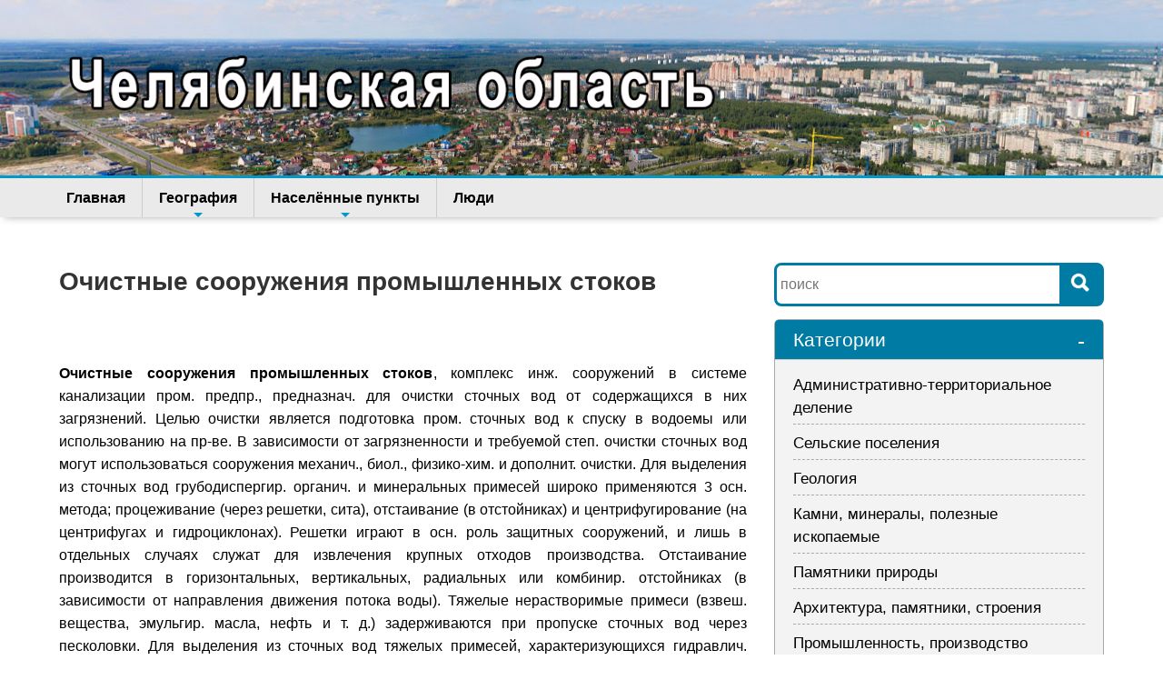

--- FILE ---
content_type: text/html; charset=UTF-8
request_url: http://chel-portal.ru/enc/%D0%9E%D1%87%D0%B8%D1%81%D1%82%D0%BD%D1%8B%D0%B5_%D1%81%D0%BE%D0%BE%D1%80%D1%83%D0%B6%D0%B5%D0%BD%D0%B8%D1%8F_%D0%BF%D1%80%D0%BE%D0%BC%D1%8B%D1%88%D0%BB%D0%B5%D0%BD%D0%BD%D1%8B%D1%85_%D1%81%D1%82%D0%BE%D0%BA%D0%BE%D0%B2
body_size: 8617
content:
<!DOCTYPE html>
<head>
<base href="http://chel-portal.ru"> 
<meta charset="utf-8" />
    <meta http-equiv="X-UA-Compatible" content="IE=edge" />
    <meta name="viewport" content="width=device-width, initial-scale=1" />
        <title>Очистные сооружения промышленных стоков</title>
	<meta property="og:title" content="Очистные сооружения промышленных стоков">
    
   
	
	
	
	<meta name="twitter:description" content=""><meta name="twitter:title" content="Очистные сооружения промышленных стоков"><meta property="og:title" content="Очистные сооружения промышленных стоков"><meta name="twitter:card" content="summary" /><meta name="twitter:title" content="Очистные сооружения промышленных стоков"><meta property="og:image" content="http://chel-portal.ru/themes/default/images/ogimg1.jpg"><meta name="twitter:image" content="http://chel-portal.ru/themes/default/images/ogimg1.jpg"> 
  <link href="/themes/default/css/sm-core-css.css" rel="stylesheet" type="text/css" />
  <link href="/themes/default/css/sm_chel.css" rel="stylesheet" type="text/css" />
  <link rel="stylesheet" href="/themes/default/css/bootstrap.min.css"  type="text/css">
<link rel="stylesheet" href="/themes/default/css/style.css">
    
<script src="/includes/js/sbab.js"></script>
<script type="text/javascript" >
   (function(m,e,t,r,i,k,a){m[i]=m[i]||function(){(m[i].a=m[i].a||[]).push(arguments)};
   m[i].l=1*new Date();k=e.createElement(t),a=e.getElementsByTagName(t)[0],k.async=1,k.src=r,a.parentNode.insertBefore(k,a)})
   (window, document, "script", "https://mc.yandex.ru/metrika/tag.js", "ym");

   ym(17852194, "init", {
        clickmap:true,
        trackLinks:true,
        accurateTrackBounce:true,
        webvisor:true
   });
</script>

</head>
<body>
		<header>
		<div class="container">
			<div class="row">
				<div class="col-md-8">
					<div id="logo"><img src="/themes/default/images/ууууу.png" width="800" height="200"></div>
				</div>
			</div>
		</div>
	</header>
  <div class="asdsadsd">
    <nav class="container main-nav" role="navigation"  id="main-nav">
<div class=""><div id="form-search2">
  <form action="/" method="POST" class="form-search2" name="form_search2">  
						<input placeholder="поиск" type="text" name="searchin2" id="searchin2" value="">  
						<button type="button" class="btn btnof" onClick="searchf(0,2)"><span class="glyphicon bsearch"></span></button>  
					</form></div> 
  <ul id="main-menu" class="sm sm_chel">
    <li><a href="/">Главная</a></li>
    <li><a href="/geografiya">География</a>
      <ul>
        <li><a href="/ozyora-prudy-bolota">Озёра, водохранилище, болота</a></li>
        <li><a href="/reki-rodniki">Реки, источники, водопады</a></li>
        <li><a href="/gory-hrebty-vershiny">Горы, хребты, вершины</a></li>
        <li><a href="/peshchery-speleologiya">Пещеры, спелеология</a>
        <li><a href="/parki-zapovedniki-prirodnye-territorii">Парки, заповедники, заказники</a></li>
      </ul>
    </li>
    <li><a href="/naselyonnye-punkty">Населённые пункты</a>
    <ul>
    <li><a href="/goroda-chelyabinskoy-oblasti">Города Челябинской области</a></li>
    <li><a href="/naselyonnye-punkty-ashinskogo-rayona">Ашинского района</a></li>
    <li><a href="/naselyonnye-punkty-argayashskogo-rayona">Аргаяшского района</a></li>
    <li><a href="/naselyonnye-punkty-agapovskogo-rayona">Агаповского района</a></li>
    <li><a href="/naselyonnye-punkty-bredinskogo-rayona">Брединского района</a></li>
    <li><a href="/naselyonnye-punkty-varnenskogo-rayona">Варненского района</a></li>
    <li><a href="/naselyonnye-punkty-verhneuralskogo-rayona">Верхнеуральского района</a></li>
    <li><a href="/naselyonnye-punkty-emanzhelinskogo-rayona">Еманжелинского района</a></li>
    <li><a href="/naselennye-punkty-etkulskogo-rayona">Еткульского района</a></li>
    <li><a href="/naselyonnye-punkty-kartalinskogo-rayona">Карталинского района</a></li>
    <li><a href="/naselyonnye-punkty-kaslinskogo-rayona">Каслинского района</a></li>
    <li><a href="/naselyonnye-punkty-katav-ivanovskogo-rayona">Катав-Ивановского района</a></li>
    <li><a href="/naselyonnye-punkty-kizilskogo-rayona">Кизильского района</a></li>
    <li><a href="/naselyonnye-punkty-korkinskogo-rayona">Коркинского района</a></li>
    <li><a href="/naselennye-punkty-krasnoarmeyskogo-rayona">Красноармейского района</a></li>
    <li><a href="/naselennye-punkty-kunashakskogo-rayona">Кунашакского района</a></li>
    <li><a href="/naselennye-punkty-kusinskogo-rayona">Кусинского района</a></li>
    <li><a href="/naselennye-punkty-nagaybakskogo-rayona">Нагайбакского района</a></li>
    <li><a href="/naselennye-punkty-nyazepetrovskogo-rayona">Нязепетровского района</a></li>
    <li><a href="/naselyonnye-punkty-oktyabrskogo-rayona">Октябрьского района</a></li>
    <li><a href="/naselyonnye-punkty-plastovskogo-rayona">Пластовского района</a></li>
    <li><a href="/naselyonnye-punkty-satkinskogo-rayona">Саткинского района</a></li>
    <li><a href="/naselennye-punkty-sosnovskogo-rayona">Сосновского района</a></li>
    <li><a href="/naselennye-punkty-troickogo-rayona">Троицкого района</a></li>
    <li><a href="/naselennye-punkty-uvelskogo-rayona">Увельского района</a></li>
    <li><a href="/naselennye-punkty-uyskogo-rayona">Уйского района</a></li>
    <li><a href="/naselennye-punkty-chebarkulskogo-rayona">Чебаркульского района</a></li>
    <li><a href="/naselennye-punkty-chesmenskogo-rayona">Чесменского района</a></li>
     </ul>
    </li>
    <li><a href="/izvestnye-lyudi-chelyabinskoy-oblasti">Люди</a></li>
    <li id="cat_all_menu"><a>Категории</a>
    <ul>
    
    <li><a href="/administrativno-territorialnoe-delenie">Административно-территориальное деление</a></li>
                                <li><a href="/arhitektura-pamyatniki-stroeniya">Архитектура, памятники, строения</a></li>
								<li><a href="/kamni-mineraly-poleznye-iskopaemye">Камни, минералы, полезные ископаемые</a></li>
								<li><a href="/geologiya">Геология</a></li>
								<li><a href="/pamyatniki-prirody">Памятники природы</a></li>
								<li><a href="/arheologiya-drevnyaya-kultura-plemena">Археология, древняя культура, племена</a></li>
							    <li><a href="/literatura-pesni-stihi-muzyka">Литература, песни, стихи, музыка</a></li>
								<li><a href="/mifologiya-legendy-personazhi">Мифология, легенды, персонажи</a></li>
								<li><a href="/prazdniki-obychai-obryady">Праздники, обычаи, обряды</a></li>
								<li><a href="/sociologiya">Социология</a></li>
								<li><a href="/eda-blyuda-napitki">Еда, блюда, напитки</a></li>
                            <li><a href="/odezhda-ukrasheniya">Одежда, украшения</a></li>
								<li><a href="/kultura-uchrezhdeniya-kultury">Культура, учреждения культуры, творческие коллективы</a></li>
                                <li><a href="/yazykoznanie">Языкознание</a></li>
								<li><a href="/organy-vlasti-nadzora">Органы власти, надзора</a></li>
								<li><a href="/zakony-dokumenty-postanovleniya">Законы, документы, постановления</a></li>
                           <li><a href="/promyshlennost-proizvodstvo">Промышленность, производство</a></li>
								<li><a href="/stroitelnye-i-remontnye-organizacii">Строительство, строительные и ремонтные организации</a></li>
                                <li><a href="/organizacii-po-obsluzhivaniyu-naseleniya">Организации по обслуживанию населения</a></li>
								<li><a href="/transport-zhd-stancii">Транспорт, ЖД станции</a></li>
                                <li><a href="/banki-finansy-fondy">Банки, финансы, фонды</a></li>
								<li><a href="/torgovlya">Торговля</a></li>
                                <li><a href="/selskoe-hozyaystvo">Сельское хозяйство</a></li>
								<li><a href="/gazety-zhurnaly-smi-reklama">Газеты, журналы, СМИ, реклама</a></li>
                                <li><a href="/religiya-hramy-mecheti">Религия, храмы, мечети</a></li>
								<li><a href="/armiya-voennye-chasti-voennye-sobytiya">Армия, военные части, военные события</a></li>
                                <li><a href="/obrazovanie-uchebnye-zavedeniya">Образование, учебные заведения</a></li>
                                <li><a href="/nauki-nauchnye-otkrytiya">Науки, научные открытия</a></li>
								<li><a href="/nauchnye-uchrezhdeniya">Научные учреждения</a></li>
                                <li><a href="/muzei-biblioteki">Музеи, библиотеки</a></li>
								<li><a href="/gostinicy">Гостиницы</a></li>
                            <li><a href="/obekty-otdyha-turizma">Объекты отдыха, туризма</a></li>
                                <li><a href="/sport-sportivnye-kompleksy">Спорт, спортивные комплексы, события, команды</a></li>
								<li><a href="/medicina-medicinskie-uchrezhdeniya">Медицина, медицинские учреждения</a></li>
                                <li><a href="/detskie-uchrezhdeniya">Детские учреждения</a></li>
								<li><a href="/rasteniya-griby">Растения, грибы</a></li>
                                <li><a href="/nasekomye-mikroorganizmy">Насекомые, микроорганизмы</a></li>
								<li><a href="/zhivotnye">Животные</a></li>
                            <li><a href="/meteorologiya">Метеорология</a></li>
                                <li><a href="/himiya-veshchestva-reakcii">Химия, вещества, реакции</a></li>
								<li><a href="/astronomiya">Астрономия</a></li>
                            <li><a href="/matematika">Математика</a></li>
                            <li><a href="/tehnika-mehanizmy-izdeliya">Техника, механизмы, изделия</a></li>
                             <li><a href="/drugoe">другое</a></li>
    
    </ul></li>
    
  </ul>
 
</div>
</nav></div>


   <script type="text/javascript" src="/themes/default/js/jquery.js"></script>
    <script type="text/javascript" src="/themes/default/js/jquery.smartmenus.js"></script>
 
    
     
    

    <div id="page-content" class="single-page">
		<div class="container contbor">
			
			<div class="row">
				<div id="main-content" class="col-md-8">
							
								<div class="postg"><div itemscope itemtype="http://schema.org/ScholarlyArticle"><h1 itemprop="headline">Очистные сооружения промышленных стоков</h1><!-- Yandex.RTB R-A-679527-2 -->
<div id="yandex_rtb_R-A-679527-2"></div>
<script type="text/javascript">
    (function(w, d, n, s, t) {
        w[n] = w[n] || [];
        w[n].push(function() {
            Ya.Context.AdvManager.render({
                blockId: "R-A-679527-2",
                renderTo: "yandex_rtb_R-A-679527-2",
                async: true
            });
        });
        t = d.getElementsByTagName("script")[0];
        s = d.createElement("script");
        s.type = "text/javascript";
        s.src = "//an.yandex.ru/system/context.js";
        s.async = true;
        t.parentNode.insertBefore(s, t);
    })(this, this.document, "yandexContextAsyncCallbacks");
</script><br><article itemprop="articleBody" class="postcont"><p><strong>Очистные сооружения промышленных стоков</strong>, комплекс инж. сооружений в системе канализации пром. предпр., предназнач. для очистки сточных вод от содержащихся в них загрязнений. Целью очистки является подготовка пром. сточных вод к спуску в водоемы или использованию на пр-ве. В зависимости от загрязненности и требуемой степ. очистки сточных вод могут использоваться сооружения механич., биол., физико-хим. и дополнит. очистки. Для выделения из сточных вод грубодиспергир. органич. и минеральных примесей широко применяются 3 осн. метода; процеживание (через решетки, сита), отстаивание (в отстойниках) и центрифугирование (на центрифугах и гидроциклонах). Решетки играют в осн. роль защитных сооружений, и лишь в отдельных случаях служат для извлечения крупных отходов производства. Отстаивание производится в горизонтальных, вертикальных, радиальных или комбинир. отстойниках (в зависимости от направления движения потока воды). Тяжелые нерастворимые примеси (взвеш. вещества, эмульгир. масла, нефть и т. д.) задерживаются при пропуске сточных вод через песколовки. Для выделения из сточных вод тяжелых примесей, характеризующихся гидравлич. крупностью 20 мм/с и более, применяются гидроциклоны; для разделения неоднородных систем, состоящих из 2 или более фаз [суспензий (жидкость &mdash; твердое вещество), эмульсий (жидкость &mdash; жидкость) и аэрозолей (газ &mdash; твердое вещество или газ &mdash; жидкость)] &mdash; центрифуги; для глубокой очистки сточных вод от суспензир. частиц после механич., хим., физико-хим. или биол. очистки &mdash; фильтры; для выделения из сточных вод мелкодиспергир. примесей &mdash; микрофильтры. Очистные сооружения устанавливаются на предпр. различных отраслей пр-ва; в Челябинской обл. они имеются, напр., на заводах &laquo;Сигнал&raquo;, &laquo;Челак&raquo;, <a href='/enc/chelyabinskiy_traktornyy_zavod'>ЧТЗ</a>, УралАЗ и др. Всего в 2006 на 157 предпр. Чел. обл. действовало 207 очистных сооружений со сбросом в поверхностные водные объекты. В результате анализа данных предпр.-природопользователей, провед. в 2006 отделом водных ресурсов Ниж.-Обского бассейнового водного управления, установлено, что существующие очистные сооружения в осн. чистят воду до проектных показателей, но не до нормативов ПДК рыбохоз. значения. Причинами этого являются: перегруз по расходу сточных вод, неудовлетворит. эксплуатация, несоответствие технологии очистки составу сточных вод, физ. износ очистных сооружений и др.</p></article></div><script async src="https://pagead2.googlesyndication.com/pagead/js/adsbygoogle.js"></script>
<ins class="adsbygoogle"
     style="display:block; text-align:center;"
     data-ad-layout="in-article"
     data-ad-format="fluid"
     data-ad-client="ca-pub-5898515708273107"
     data-ad-slot="4990355656"></ins>
<script>
     (adsbygoogle = window.adsbygoogle || []).push({});
</script></div><div class="s_sall"><div class='s_vk' title='ВКонтакте' onclick='window.open(&#39;http://vk.com/share.php?url=http%3A%2F%2Fchel-portal.ru%2Fenc%2F%25D0%259E%25D1%2587%25D0%25B8%25D1%2581%25D1%2582%25D0%25BD%25D1%258B%25D0%25B5_%25D1%2581%25D0%25BE%25D0%25BE%25D1%2580%25D1%2583%25D0%25B6%25D0%25B5%25D0%25BD%25D0%25B8%25D1%258F_%25D0%25BF%25D1%2580%25D0%25BE%25D0%25BC%25D1%258B%25D1%2588%25D0%25BB%25D0%25B5%25D0%25BD%25D0%25BD%25D1%258B%25D1%2585_%25D1%2581%25D1%2582%25D0%25BE%25D0%25BA%25D0%25BE%25D0%25B2&#39;, &#39;_blank&#39;, &#39;scrollbars=0, resizable=1, menubar=0, left=200, top=200, width=550, height=440, toolbar=0, status=0&#39;);return false' ></div><div class='s_ok'  title='Одноклассники' onclick='window.open(&#39;https://connect.ok.ru/offer?url=http%3A%2F%2Fchel-portal.ru%2Fenc%2F%25D0%259E%25D1%2587%25D0%25B8%25D1%2581%25D1%2582%25D0%25BD%25D1%258B%25D0%25B5_%25D1%2581%25D0%25BE%25D0%25BE%25D1%2580%25D1%2583%25D0%25B6%25D0%25B5%25D0%25BD%25D0%25B8%25D1%258F_%25D0%25BF%25D1%2580%25D0%25BE%25D0%25BC%25D1%258B%25D1%2588%25D0%25BB%25D0%25B5%25D0%25BD%25D0%25BD%25D1%258B%25D1%2585_%25D1%2581%25D1%2582%25D0%25BE%25D0%25BA%25D0%25BE%25D0%25B2&#39;, &#39;_blank&#39;, &#39;scrollbars=0, resizable=1, menubar=0, left=200, top=200, width=550, height=440, toolbar=0, status=0&#39;);return false' ></div><div class='s_fb'  title='Facebook' onclick='window.open(&#39;https://www.facebook.com/sharer/sharer.php?u=http%3A%2F%2Fchel-portal.ru%2Fenc%2F%25D0%259E%25D1%2587%25D0%25B8%25D1%2581%25D1%2582%25D0%25BD%25D1%258B%25D0%25B5_%25D1%2581%25D0%25BE%25D0%25BE%25D1%2580%25D1%2583%25D0%25B6%25D0%25B5%25D0%25BD%25D0%25B8%25D1%258F_%25D0%25BF%25D1%2580%25D0%25BE%25D0%25BC%25D1%258B%25D1%2588%25D0%25BB%25D0%25B5%25D0%25BD%25D0%25BD%25D1%258B%25D1%2585_%25D1%2581%25D1%2582%25D0%25BE%25D0%25BA%25D0%25BE%25D0%25B2&#39;, &#39;_blank&#39;, &#39;scrollbars=0, resizable=1, menubar=0, left=200, top=200, width=550, height=440, toolbar=0, status=0&#39;);return false' ></div><div class='s_tw'  title='twitter' onclick='window.open(&#39;https://twitter.com/intent/tweet?text=Очистные сооружения промышленных стоков&url=http%3A%2F%2Fchel-portal.ru%2Fenc%2F%25D0%259E%25D1%2587%25D0%25B8%25D1%2581%25D1%2582%25D0%25BD%25D1%258B%25D0%25B5_%25D1%2581%25D0%25BE%25D0%25BE%25D1%2580%25D1%2583%25D0%25B6%25D0%25B5%25D0%25BD%25D0%25B8%25D1%258F_%25D0%25BF%25D1%2580%25D0%25BE%25D0%25BC%25D1%258B%25D1%2588%25D0%25BB%25D0%25B5%25D0%25BD%25D0%25BD%25D1%258B%25D1%2585_%25D1%2581%25D1%2582%25D0%25BE%25D0%25BA%25D0%25BE%25D0%25B2&#39;, &#39;_blank&#39;, &#39;scrollbars=0, resizable=1, menubar=0, left=200, top=200, width=550, height=440, toolbar=0, status=0&#39;);return false' ></div><div class='s_tel'  title='telegram' onclick='window.open(&#39;https://t.me/share/url?text=Очистные сооружения промышленных стоков&url=http%3A%2F%2Fchel-portal.ru%2Fenc%2F%25D0%259E%25D1%2587%25D0%25B8%25D1%2581%25D1%2582%25D0%25BD%25D1%258B%25D0%25B5_%25D1%2581%25D0%25BE%25D0%25BE%25D1%2580%25D1%2583%25D0%25B6%25D0%25B5%25D0%25BD%25D0%25B8%25D1%258F_%25D0%25BF%25D1%2580%25D0%25BE%25D0%25BC%25D1%258B%25D1%2588%25D0%25BB%25D0%25B5%25D0%25BD%25D0%25BD%25D1%258B%25D1%2585_%25D1%2581%25D1%2582%25D0%25BE%25D0%25BA%25D0%25BE%25D0%25B2&#39;, &#39;_blank&#39;, &#39;scrollbars=0, resizable=1, menubar=0, left=200, top=200, width=550, height=440, toolbar=0, status=0&#39;);return false' ></div></div><div class='products'><a name="comlabel"></a><div class='line'><span onclick='comf(12929,10,0)'>Комментарии<sup id='idcomnn'>0</sup></span></div><div style="display:none;text-align: center" id="lcomimg"><img src="/themes/default/images/01.gif" width="64" height="64" /></div><div id="comgrow"><div id="lcomup" style="display:none"><a onclick="comf(12929,10,2)"><div class="comupdown">Предедущие комментарии<sup id="lcomupnn"></sup> <span style="visibility: hidden;" id="lcomupimg"><img src="/themes/default/images/35.gif" width="22" height="22" /></span></div></a></div><div id="comid"></div><div id="lcomdown" style="display:none"><a onclick="comf(12929,10,1)"><div class="comupdown">Следующие комментарии<sup id="lcomdownnn"></sup> <span style="visibility: hidden;" id="lcomdownimg"><img src="/themes/default/images/35.gif" width="22" height="22" /></span></div></a></div><script>idpost=12929;comend=1;</script>

<div class="formcomadd">
<form name="formcom" method="post" action="">
  <input type="text" name="comauthor" id="comauthor" class="comauthorf" value="" placeholder="Имя"><br>
  <textarea name="comcontent" id="comcontent" cols="" rows="" class="comcontentf" placeholder="Комментарий"></textarea>
<input name="" type="hidden" id="idpost" value="12929">
</form><p id="comss">&nbsp;</p>
<a onClick="comadd()" class="button10">Добавить комментарий</a>
</div></div></div>
					
			 
			  </div>
			  
                <div id="sidebar" class="col-md-4">
					
               
					<form action="/" method="POST" class="form-search" name="form_search1">  
						<input placeholder="поиск" type="text" name="searchin1" id="searchin1" value="">  
						<button type="button" class="btn" onClick="searchf(0,1)"><span class="glyphicon bsearch"></span></button>  
					</form>
                    
                    <div class="widget wid-categories">
					  <div onClick="men1gl(42);" class="heading"><H4>Категории<span class="menafbe" id="menafbe1">-</span></H4></div>
					  <div class="content" id="men1ul">
							<nav>
                            <ul id="catmen1">
								<li id="mcat1_1"><a href="/administrativno-territorialnoe-delenie" id="catmid-33">Административно-территориальное деление</a></li>
                                <li id="mcat1_2"><a href="/selskie-poseleniya" id="catmid-85">Сельские поселения</a></li>
                                <li id="mcat1_3"><a href="/geologiya" id="catmid-6">Геология</a></li>
                                <li id="mcat1_4"><a href="/kamni-mineraly-poleznye-iskopaemye" id="catmid-80">Камни, минералы, полезные ископаемые</a></li>
                                <li id="mcat1_5"><a href="/pamyatniki-prirody-chelyabinskoy-oblasti" id="catmid-49">Памятники природы</a></li>
                                <li id="mcat1_6"><a href="/arhitektura-pamyatniki-stroeniya" id="catmid-11">Архитектура, памятники, строения</a></li>
                                <li id="mcat1_7"><a href="/promyshlennost-proizvodstvo" id="catmid-10">Промышленность, производство</a></li>
                                <li id="mcat1_8"><a href="/stroitelnye-i-remontnye-organizacii" id="catmid-39">Строительство, строительные и ремонтные организации</a></li>
                                <li id="mcat1_9"><a href="/organizacii-po-obsluzhivaniyu-naseleniya" id="catmid-84">Организации по обслуживанию населения</a></li>
                                <li id="mcat1_10"><a href="/transport-zhd-stancii" id="catmid-40">Транспорт, ЖД станции</a></li>
                                <li id="mcat1_11"><a href="/banki-finansy-fondy" id="catmid-41">Банки, финансы, фонды</a></li>
                                <li id="mcat1_12"><a href="/torgovlya-chelyabinskoy-oblasti" id="catmid-63">Торговля</a></li>
                                <li id="mcat1_13"><a href="/selskoe-hozyaystvo-chelyabinskoy-oblasti" id="catmid-44">Сельское хозяйство</a></li>
                                <li id="mcat1_14"><a href="/arheologiya-drevnyaya-istoriya-plemena-" id="catmid-36">Археология, древняя история, племена</a></li>
                                <li id="mcat1_15"><a href="/sociologiya" id="catmid-9">Социология</a></li>
                                <li id="mcat1_16"><a href="/organy-vlasti-nadzora" id="catmid-9">Органы власти, надзора</a></li>
                                <li id="mcat1_17"><a href="/obshchestvennye-politicheskie-organizacii" id="catmid-20">Общественные, политические организации</a></li>
                                <li id="mcat1_18"><a href="/gazety-zhurnaly-smi-reklama" id="catmid-32">Газеты, журналы, СМИ, реклама</a></li>
                                <li id="mcat1_19"><a href="/kultura-uchrezhdeniya-kultury" id="catmid-12">Культура, учреждения культуры, творческие коллективы</a></li>
                                <li id="mcat1_20"><a href="/religiya-hramy-mecheti" id="catmid-21">Религия, храмы, мечети</a></li>
                                <li id="mcat1_21"><a href="/obrazovanie-uchebnye-zavedeniya" id="catmid-13">Образование, учебные заведения</a></li>
                                <li id="mcat1_22"><a href="/nauki-nauchnye-otkrytiya" id="catmid-38">Науки, научные открытия</a></li>
                                <li id="mcat1_23"><a href="/nauchnye-uchrezhdeniya" id="catmid-83">Научные учреждения</a></li>
                                <li id="mcat1_24"><a href="/muzei-biblioteki" id="catmid-14">Музеи, библиотеки</a></li>
                                <li id="mcat1_25"><a href="/gostinicy74" id="catmid-81">Гостиницы</a></li>
                                <li id="mcat1_26"><a href="/obekty-otdyha-turizma" id="catmid-15">Объекты отдыха, туризма</a></li>
                                <li id="mcat1_27"><a href="/sport-sportivnye-kompleksy-sobytiya-komandy" id="catmid-42">Спорт, спортивные комплексы, события, команды</a></li>
                                <li id="mcat1_28"><a href="/medicina-medicinskie-uchrezhdeniya" id="catmid-16">Медицина, медицинские учреждения</a></li>
                                <li id="mcat1_29"><a href="/rasteniya-griby" id="catmid-17">Растения, грибы</a></li>
                                <li id="mcat1_30"><a href="/nasekomye-mikroorganizmy" id="catmid-79">Насекомые, микроорганизмы</a></li>
                                <li id="mcat1_31"><a href="/zhivotnye" id="catmid-18">Животные</a></li>
                                <li id="mcat1_32"><a href="/armiya-voennye-chasti-voennye-sobytiya" id="catmid-43">Армия, военные части, военные события</a></li>
                                <li id="mcat1_33"><a href="/prazdniki-obychai-obryady" id="catmid-19">Праздники, обычаи, обряды</a></li>
                                <li id="mcat1_34"><a href="/yazyki-grammatika" id="catmid-65">Языки, грамматика</a></li>
                                <li id="mcat1_35"><a href="/meteorologiya" id="catmid-66">Метеорология</a></li>
                                <li id="mcat1_36"><a href="/himiya-veshchestva-reakcii" id="catmid-67">Химия, вещества, реакции</a></li>
                                <li id="mcat1_37"><a href="/tehnika-mehanizmy" id="catmid-68">Техника, механизмы</a></li>
                                <li id="mcat1_38"><a href="/detskie-uchrezhdeniya" id="catmid-71">Детские учреждения</a></li>
                                <li id="mcat1_39"><a href="/literatura-pesni-stihi-muzyka" id="catmid-73">Литература, песни, стихи, музыка</a></li>
                                <li id="mcat1_40"><a href="/zakony" id="catmid-76">Законы</a></li>
                                <li id="mcat1_41"><a href="/nagrady-premii-poyotnye-zvaniya" id="catmid-86">Награды, премии, поётные звания</a></li>
                                <li id="mcat1_42"><a href="/drugoe" id="catmid-101">Другое</a></li>
                                </ul>
						</nav>
                        </div>
					</div>
				 <script type="text/javascript">
    	$(function() {
    		$('#main-menu').smartmenus({
    			subMenusSubOffsetX: 1,
    			subMenusSubOffsetY: -8
    		});
    	});
    $(function() {
  var $mainMenuState = $('#main-menu');
  if ($mainMenuState.length) {
    // animate mobile menu
    $mainMenuState.change(function(e) {
      var $menu = $('#main-menu');
      if (this.checked) {
        $menu.hide().slideDown(250, function() { $menu.css('display', ''); });
      } else {
        $menu.show().slideUp(250, function() { $menu.css('display', ''); });
      }
    });
    // hide mobile menu beforeunload
    $(window).bind('beforeunload unload', function() {
      if ($mainMenuState[0].checked) {
        $mainMenuState[0].click();
      }
    });
  }
});
    	
    </script>	
				
			  </div>
		  </div>
		</div>
	</div>	
	<footer>
		
		
		<div class="container">
			<div class="wrap-footer">
				<div class="row">
					<div class="col-md-3 col-footer footer-1">
						<div class="heading"><h5>Челябинская область</h5></div>
						<p>Портал содержит белее 25 тыс статей о Челябинской области</p>
					</div>
					<div class="col-md-3 col-footer footer-2">
						<div class="heading"><h4>Меню</h4></div>
						<ul>
							<li><a href="/">Главная</a></li>
							<li><a href="/geografiya">География</a></li>
							<li><a href="/naselyonnye-punkty">Населённые пункты</a></li>
							<li><a href="/izvestnye-lyudi-chelyabinskoy-oblasti">Персоналии</a></li>
							<li><a href="/poleznye-iskopaemye">Полезные ископаемые</a></li>
						</ul>
					</div>
					<div class="col-md-3 col-footer footer-3">
						<div class="heading"><h4>Случайный выбор</h4></div>
						<ul><li><a href='/enc/%D0%9A%D0%B8%D1%80%D0%BF%D0%B8%D1%87%D0%BD%D0%B8%D0%BA%D0%BE%D0%B2%D0%B0_%D0%98%D1%80%D0%B8%D0%BD%D0%B0_%D0%9C%D0%B8%D1%85%D0%B0%D0%B9%D0%BB%D0%BE%D0%B2%D0%BD%D0%B0'>Кирпичникова Ирина Михайловна</li><li><a href='/enc/sovety_narodnogo_hozyaystva'>Советы народного хозяйства</li><li><a href='/enc/%D0%9C%D0%B5%D0%B4%D0%BD%D0%B8%D0%BA%D0%BE%D0%B2_%D0%AE%D1%80%D0%B8%D0%B9_%D0%90%D0%B1%D1%80%D0%B0%D0%BC%D0%BE%D0%B2%D0%B8%D1%87'>Медников Юрий Абрамович</li><li><a href='/enc/Zhulin_Yuriy_Vladimirovich'>Жулин Юрий Владимирович</li></ul>
					</div>
					<div class="col-md-3 col-footer footer-3">
						<div class="heading"><h4>Рекомендуемое</h4></div>
						<ul>
							<li><a href="/zyuratkul">Хребет Зюраткуль</a></li>
							<li><a href="/suhaya-atya">Пещера Сухая Атя</a></li>
                            <li><a href="/radiacionnaya-avariya-na-himkombinate-mayak">Радиационная авария на химкомбинате «Маяк»</a></li>
                            <li><a href="/selskie-naselennye-punkty">Сельские населённые пункты</a></li>
                            <li><a href="/sim">Город Сим</a></li>
						</ul>
                    </div>
				</div>
			</div>
		</div>
		<div class="copyright">
			<div class="container">
				<div class="row center-block" align="right">
					<div class="col-md-4">Портал Челябинской области</div>
				</div>
			</div>
		</div>
	</footer>
	
	<!-- IMG-thumb -->
	<div class="modal fade" id="myModal" tabindex="-1" role="dialog" aria-labelledby="myModalLabel" aria-hidden="true">
      <div class="modal-dialog">
        <div class="modal-content">     
          <div class="modal-body">          
          </div>
        </div><!-- /.modal-content -->
      </div><!-- /.modal-dialog -->
    </div><!-- /.modal -->
	
<div id="imglarge" style="display: none">
        <div onclick="closef()" class="imglargefon" id="imglargefon"></div>
            <div id="imglargel" style="display: none">загрузка</div>
            <div id="imglargemax" style="display: none">
            </div>
            <div id='fufimg'></div>
</div>	
</body>
</html>


--- FILE ---
content_type: text/html; charset=utf-8
request_url: https://www.google.com/recaptcha/api2/aframe
body_size: 258
content:
<!DOCTYPE HTML><html><head><meta http-equiv="content-type" content="text/html; charset=UTF-8"></head><body><script nonce="IpRjEovoGUxbxv2bPOpWVg">/** Anti-fraud and anti-abuse applications only. See google.com/recaptcha */ try{var clients={'sodar':'https://pagead2.googlesyndication.com/pagead/sodar?'};window.addEventListener("message",function(a){try{if(a.source===window.parent){var b=JSON.parse(a.data);var c=clients[b['id']];if(c){var d=document.createElement('img');d.src=c+b['params']+'&rc='+(localStorage.getItem("rc::a")?sessionStorage.getItem("rc::b"):"");window.document.body.appendChild(d);sessionStorage.setItem("rc::e",parseInt(sessionStorage.getItem("rc::e")||0)+1);localStorage.setItem("rc::h",'1768874781154');}}}catch(b){}});window.parent.postMessage("_grecaptcha_ready", "*");}catch(b){}</script></body></html>